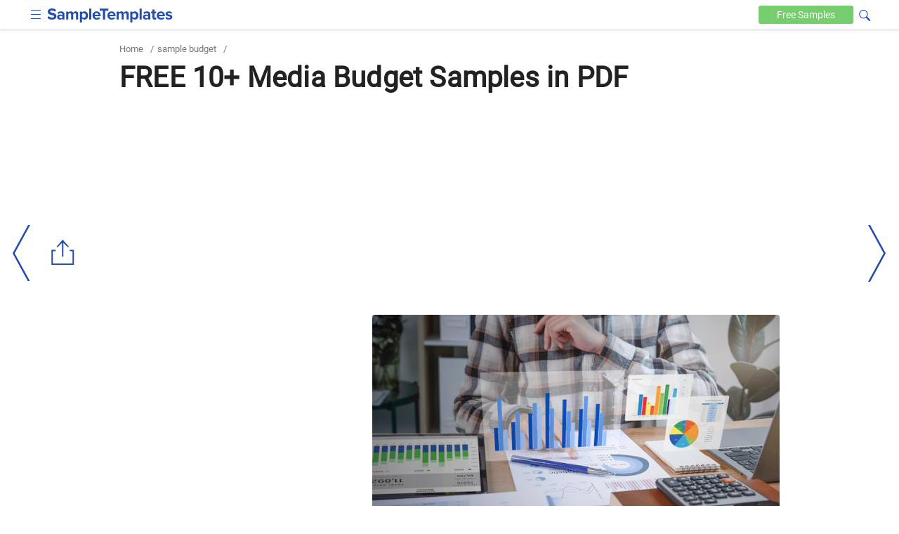

--- FILE ---
content_type: text/html
request_url: https://www.sampletemplates.com/sample-budget/media-budget.html
body_size: 10263
content:

<!DOCTYPE html>
<html lang="en-US">
	<head>
		<meta charset="UTF-8">
					<meta name='robots' content='index, follow, max-image-preview:large, max-snippet:-1, max-video-preview:-1' />
				<meta name="viewport" content="width=device-width,minimum-scale=1, initial-scale=1">
		<meta name="verification" content="b4daeb5e80d2cfdbe74af029c39ad035" />
		<meta name="google-site-verification" content="l6pL7dZBsTCIF73ntKYeoj2nl0ix5hFL_LLn32v0KeE" />
		<meta name="msvalidate.01" content="7C2AFA00B3CEE462B9C558E987590BCE" />
		<meta name="theme-color" content="#254eaa">
		<link rel="icon" href="https://images.sampletemplates.com/favicon.ico" />
		<link rel="shortcut" href="https://images.sampletemplates.com/sampleTemplate-icon.png" />
		<link rel="apple-touch-icon" href="https://images.sampletemplates.com/sampleTemplate-icon.png" />
		<link rel="manifest" href="https://www.sampletemplates.com/manifest.json">
		<link rel="dns-prefetch" href="https://www.google-analytics.com/">
		<link rel='dns-prefetch' href='//fonts.googleapis.com' />
		<link href='https://fonts.gstatic.com' crossorigin rel='preconnect' />
		<link rel="preload" href="https://images.sampletemplates.com/css/st-nonamp-custom-min1.css" as="style" 
    	onload="this.onload=null;this.rel='stylesheet'">
     	<link rel="stylesheet" href="https://images.sampletemplates.com/css/st-nonamp-custom-min1.css">
		
		<link rel="canonical" href="https://www.sampletemplates.com/sample-budget/media-budget.html" /><title>FREE 10+ Media Budget Samples in PDF</title><meta name="description" content="A media budget template helps in providing direction on the proper spending of advertising budget on the right product at the right time. A budget plan will determine whether an advertisement will run continuously during a campaign or for a certain period only." />
		<!-- Open Graph Tags-->
		<meta property="og:title" content="FREE 10+ Media Budget Samples in PDF">
		<meta property="og:image" content="https://images.sampletemplates.com/wp-content/uploads/2022/07/Media-Budget-iMAGE.jpg">
		<meta property="og:description" content="A media budget template helps in providing direction on the proper spending of advertising budget on the right product at the right time. A budget plan will determine whether an advertisement will run continuously during a campaign or for a certain period only.">
		<meta property="og:type" content="article">
		<meta property="og:site_name" content="sampletemplates.com">
		<meta property="og:url" content="https://www.sampletemplates.com/sample-budget/media-budget.html">
		<meta name="twitter:title" content="FREE 10+ Media Budget Samples in PDF">
		<meta name="twitter:description" content="A media budget template helps in providing direction on the proper spending of advertising budget on the right product at the right time. A budget plan will determine whether an advertisement will run continuously during a campaign or for a certain period only.">
		<meta name="twitter:image" content="https://images.sampletemplates.com/wp-content/uploads/2022/07/Media-Budget-iMAGE.jpg">

		<script type="application/ld+json">{
		      "@context": "https://schema.org",
		      "@type": "FAQPage",
		      "mainEntity": [{"@type": "Question","name": "How do I plan for my media advertisement?","acceptedAnswer": {"@type": "Answer","text":"When planning for your media advertisement, you’ll have to start by sending a Request for Proposal to media vendors, form KPIs for each placement, tie placements to your budget line so will not overspend, visualize flowcharts and allocation analysis, make and sending standardized insertion orders, generate ad tracking system, prepare to track sheets and keep track of Purchase Orders that comes with budgets and placements."}},{"@type": "Question","name": "What are the factors that can help you in determining your media budget?","acceptedAnswer": {"@type": "Answer","text":"The factors that can help you determine the size of your media budget are your brand profit situation, previous media ROI presented as a forecast, effectiveness of the current creative advertising tracking outcomes, future investment opportunities or threats, degree of competitive pressure, and comparative opportunity cost for investment."}},{"@type": "Question","name": "How can I verify a media budget?","acceptedAnswer": {"@type": "Answer","text":"Ad verification helps in verifying a media budget. It is a new technology in digital advertising that tracks metrics such as viewability, ad placement, fraudulent activities, site context, and geotargeting."}}]
		      }</script>		        
				<!-- Google Analytics code  -->
		<script async src="https://www.googletagmanager.com/gtag/js?id=G-804JRMJJ7Z"></script>
		<script>
			window.dataLayer = window.dataLayer || [];
			function gtag(){dataLayer.push(arguments);}
			gtag('js', new Date());
			gtag('config', 'G-804JRMJJ7Z');
		</script>

		<!-- media.net ad code -->
		<script type="text/javascript">
		    window.addEventListener('load', function() {
		      var script = document.createElement('script');
		      script.type = 'text/javascript';
		      script.async = true;
		      script.src = 'https://contextual.media.net/dmedianet.js?cid=8CUVWZRV0';
		      var node = document.getElementsByTagName('script')[0];
		      node.parentNode.insertBefore(script, node);
		    });
  		</script>
  		<script type="text/javascript">
    		window._mNHandle = window._mNHandle || {};
    		window._mNHandle.queue = window._mNHandle.queue || [];
    		medianet_versionId = "3121199"; 
    	</script>

  		<!-- Google ad code -->
    	<script async src="https://pagead2.googlesyndication.com/pagead/js/adsbygoogle.js"></script>
    		</head>
	<body class="post-template-default single single-post postid-747427 single-format-standard cat-230">
		
		<div id="top-page"></div>
			    <header>
	        <div class="container">
	            <div class="logo">
					<input aria-label="menuBtn" role="checkbox" tabindex="0" type="checkbox"  class="ampstart-btn caps m2 icons menu-btn" onclick="toggleHeaderNav()" >
	                <a href="https://www.sampletemplates.com"><img src="https://images.sampletemplates.com/images/logo.svg" width="179" height="20" alt="SampleTemplates logo"></a>
	            </div>

	            <div data-block="Text" class="header-nav"  id="header-nav">
	                <nav id="site-navigation" class="main-navigation" role="navigation"><div class="menu-header_new-container"><ul id="primary-menu" class="menu"><li id="menu-item-94631" class="menu-item menu-item-type-taxonomy menu-item-object-category menu-item-94631"><a href="https://www.sampletemplates.com/business-templates">Business</a></li>
<li id="menu-item-94635" class="menu-item menu-item-type-taxonomy menu-item-object-category menu-item-94635"><a href="https://www.sampletemplates.com/letter-templates">Letters</a></li>
<li id="menu-item-94636" class="menu-item menu-item-type-taxonomy menu-item-object-category menu-item-94636"><a href="https://www.sampletemplates.com/resume-templates">Resumes</a></li>
<li id="menu-item-94637" class="menu-item menu-item-type-taxonomy menu-item-object-category menu-item-94637"><a href="https://www.sampletemplates.com/calendar-templates">Calendars</a></li>
<li id="menu-item-94638" class="menu-item menu-item-type-taxonomy menu-item-object-category menu-item-94638"><a href="https://www.sampletemplates.com/sample-forms">Forms</a></li>
</ul></div></nav>	            </div>

	          	<div class="search-sec">
                <form method="GET" action="https://www.sampletemplates.com" target="_top">
                    <span onclick="toggleVisibility()" tabindex="0" class="icons search-iocn" aria-label="Search icon" role="button"></span>
                    <input type="text" tabindex="0" class="hide" id="srch" aria-label="Search" placeholder=" Search on sampletemplates" name="s" required autocomplete="off" role="textbox">
                    <span onclick="toggleVisibility()" tabindex="0" class="hide" id="clbtn"></span>
                </form>
            </div> 
	            <a href="https://www.sampletemplates.com/free" class="free-btn" aria-label="Free-samples">Free <span>Samples</span></a>
	        </div>
	    </header>
  <section class="main-body-sec">
                <div class="container">
               <ul class="breadcrumb"><li><a href="https://www.sampletemplates.com" title="Home">Home</a></li><li> / </li><li><a href="https://www.sampletemplates.com/sample-budget">sample budget</a></li><li> / </li></ul>               <h1>FREE 10+ Media Budget Samples in PDF</h1>                 
  <div class = "top-adsec">
              <div id="text-8" class="widget widget_text">			<div class="textwidget"><ins class="adsbygoogle" layout="responsive" style="display:inline-block;width:100%;height:100%" data-ad-client="ca-pub-1496455411104022" data-ad-format="auto" data-ad-slot="8746778931"></ins></div>
		</div>        
  </div>   
  <div class="innerpost-top-container">
              <div class="ad-section">
        <div id="text-3" class="widget widget_text">			<div class="textwidget"><ins class="adsbygoogle" layout="responsive" style="display:inline-block;width:336px;height:280px" data-ad-client="ca-pub-1496455411104022" data-ad-slot="2439074048"></ins></div>
		</div>        </div>
        
                  <figure>
                <img src="https://images.sampletemplates.com/wp-content/uploads/2022/07/Media-Budget-iMAGE.jpg" width="580" height="280" layout="responsive" alt="media-budget-image" title="Media Budget  ">
            </figure>
                  </div>
                      </div>
            <div class="post-content">
              <div class="container">
                <div class="innerpost-left-sec">
                  <p><span style="font-weight: 400;"><a href="https://www.sampletemplates.com/business-templates/plan-templates/media-strategy-plan.html"  rel="noopener" target="_blank">Media strategy</a> planning is a process to determine a <a href="https://www.sampletemplates.com/business-templates/plan-templates/brand-marketing-plan.html"  rel="noopener" target="_blank">brand marketing</a> or advertising strategy and how, when, and to what type of audience it will be delivered. With a planner template, media plans can analyze how messages are able to support an advertising strategy or marketing strategy and think of the techniques to spread that message in the appropriate places with the right audience. A <a href="https://www.sampletemplates.com/business-templates/media-plan-template.html"  rel="noopener" target="_blank">media plan</a> contains information about their audience, marketing budget or <a href="https://www.sampletemplates.com/sample-budget/advertising-budget.html"  rel="noopener" target="_blank">advertising budget</a>, conversion goals, the definition of success, message frequency, and message reach.</span></p>          <div class="related toc-sec">
             <!-- TOC Title Name -->
            <h2>Media Budget  </h2>
            <ul class="toc-list">
              <li><a href='#10_media_budget_samples'><h3>10+ Media Budget Samples</h3></a></li><li><a href='#1media_budget_planner'><h3>1. Media Budget Planner</h3></a></li><li><a href='#2media_advisory_budget'><h3>2. Media Advisory Budget</h3></a></li></ul><ul class='toc-list' id='more-toc-li' hidden><li><a href='#3maximising_media_budget'><h3>3. Maximising Media Budget</h3></a></li><li><a href='#4executive_media_budget'><h3>4. Executive Media Budget</h3></a></li><li><a href='#5social_media_budget'><h3>5. Social Media Budget</h3></a></li><li><a href='#6media_budget'><h3>6. Media Budget</h3></a></li><li><a href='#7media_release_budget'><h3>7. Media Release Budget</h3></a></li><li><a href='#8media_budget_process'><h3>8. Media Budget Process</h3></a></li><li><a href='#9media_operating_budget'><h3>9. Media Operating Budget</h3></a></li><li><a href='#10media_budget_note'><h3>10. Media Budget Note</h3></a></li><li><a href='#11media_federal_budget'><h3>11. Media Federal Budget</h3></a></li><li><a href='#what_is_a_media_budget_template'><h3>What is a Media Budget Template?</h3></a></li><li class='released-date'><a href='#how_to_create_a_media_budget'><h3>How to Create a Media Budget?</h3></a><i class="icon drop-icon"></i><ul class="drop" ><li><a href='#step_1_determine_your_goals'><h3>Step 1: Determine your Goals</h3></a><li><a href='#step_2_plan_the_allocation_of_your_budget'><h3>Step 2: Plan the Allocation of your Budget</h3></a><li><a href='#step_3_provide_a_timeline'><h3>Step 3: Provide a Timeline</h3></a><li><a href='#step_4_form_a_creative_team'><h3>Step 4: Form a Creative Team</h3></a></ul><li><a href='#faqs'><h3>FAQs</h3></a></li><li><a href='#how_do_i_plan_for_my_media_advertisement'><h3>How do I plan for my media advertisement?</h3></a></li><li><a href='#what_are_the_factors_that_can_help_you_in_determining_your_media_budget'><h3>What are the factors that can help you in determining your media budget?</h3></a></li><li><a href='#how_can_i_verify_a_media_budget'><h3>How can I verify a media budget?</h3></a></li>            </ul>
                         <button class="loadmore" id="toc-more-btn" onclick="morefunction()" role="button" tabindex="0">more</button>
                     </div>
               <div class="content_inner_ad ad-inner">
            <div id="text-5" class="widget widget_text">			<div class="textwidget"><div id="549692475">
     <script type="text/javascript">
       try {
            window._mNHandle.queue.push(function() {
                window._mNDetails = window._mNDetails || {};
                window._mNDetails.loadTag("549692475", "600x250", "549692475");
            });
        }
       catch (error) {}
     </script>
 </div></div>
		</div>        </div>
      
<p><span style="font-weight: 400;"></span></p>
<h2 id='10_media_budget_samples'>10+ Media Budget Samples</h2>
<h2 id='1media_budget_planner'>1. Media Budget Planner</h2>
<div class="row"><div class="col-sm-8 image-grid-two"><div class="hover-share"><img fetchpriority="high" decoding="async" src="https://images.sampletemplates.com/wp-content/uploads/2022/07/Media-Budget-Planner.jpg" alt="media budget planner" width="390" height="505" sizes="(max-width: 390px) 100vw, 390px" />
			<div class="share_pin_img">
			<amp-pinterest height="50" width="50"
			      data-do="buttonPin"
			      data-url="https://www.sampletemplates.com/sample-budget/media-budget.html"
			      data-media="https://images.sampletemplates.com/wp-content/uploads/2022/07/Media-Budget-Planner.jpg"
			      data-description="amp-pinterest in action">
			</amp-pinterest></div>
		   </div><p><b><a>qmls.com</a></b></div><div class="col-sm-4 button-grid-two">
<div class="detalis_cls">Details</div>
<div class="format_cls">File Format</div>
<ul>
<li>PDF</li>
</ul>
<p>Size: 56 KB</p>
<p><a class="btn btn-md btn-download" href="https://images.sampletemplates.com/wp-content/uploads/2022/07/Media-Budget-Planner.zip" rel="noopener" target="_blank">Download</a></p></div></div>
<h2 id='2media_advisory_budget'>2. Media Advisory Budget</h2>
<div class="row"><div class="col-sm-8 image-grid-two"><div class="hover-share"><img decoding="async" src="https://images.sampletemplates.com/wp-content/uploads/2022/07/Media-Advisory-Budget.jpg" alt="media advisory budget" width="390" height="505" sizes="(max-width: 390px) 100vw, 390px" />
			<div class="share_pin_img">
			<amp-pinterest height="50" width="50"
			      data-do="buttonPin"
			      data-url="https://www.sampletemplates.com/sample-budget/media-budget.html"
			      data-media="https://images.sampletemplates.com/wp-content/uploads/2022/07/Media-Advisory-Budget.jpg"
			      data-description="amp-pinterest in action">
			</amp-pinterest></div>
		   </div><p><b><a>treasury.gov.za</a></b></div><div class="col-sm-4 button-grid-two">
<div class="detalis_cls">Details</div>
<div class="format_cls">File Format</div>
<ul>
<li>PDF</li>
</ul>
<p>Size: 275 KB</p>
<p><a class="btn btn-md btn-download" href="https://images.sampletemplates.com/wp-content/uploads/2022/07/Media-Advisory-Budget.zip" rel="noopener" target="_blank">Download</a></p></div></div>
<h2 id='3maximising_media_budget'>3. Maximising Media Budget</h2>
<div class="row"><div class="col-sm-8 image-grid-two"><div class="hover-share"><img decoding="async" src="https://images.sampletemplates.com/wp-content/uploads/2022/07/Maximising-Media-Budget.jpg" alt="maximising media budget" width="390" height="505" sizes="(max-width: 390px) 100vw, 390px" />
			<div class="share_pin_img">
			<amp-pinterest height="50" width="50"
			      data-do="buttonPin"
			      data-url="https://www.sampletemplates.com/sample-budget/media-budget.html"
			      data-media="https://images.sampletemplates.com/wp-content/uploads/2022/07/Maximising-Media-Budget.jpg"
			      data-description="amp-pinterest in action">
			</amp-pinterest></div>
		   </div><p><b><a>mediacomstaging.blob.core.windows.net</a></b></div><div class="col-sm-4 button-grid-two">
<div class="detalis_cls">Details</div>
<div class="format_cls">File Format</div>
<ul>
<li>PDF</li>
</ul>
<p>Size: 194 KB</p>
<p><a class="btn btn-md btn-download" href="https://images.sampletemplates.com/wp-content/uploads/2022/07/Maximising-Media-Budget.zip" rel="noopener" target="_blank">Download</a></p></div></div>
<h2 id='4executive_media_budget'>4. Executive Media Budget</h2>
<div class="row"><div class="col-sm-8 image-grid-two"><div class="hover-share"><img loading="lazy" decoding="async" src="https://images.sampletemplates.com/wp-content/uploads/2022/07/Executive-Media-Budget.jpg" alt="executive media budget" width="390" height="505" sizes="(max-width: 390px) 100vw, 390px" />
			<div class="share_pin_img">
			<amp-pinterest height="50" width="50"
			      data-do="buttonPin"
			      data-url="https://www.sampletemplates.com/sample-budget/media-budget.html"
			      data-media="https://images.sampletemplates.com/wp-content/uploads/2022/07/Executive-Media-Budget.jpg"
			      data-description="amp-pinterest in action">
			</amp-pinterest></div>
		   </div><p><b><a>frederickcountymd.gov</a></b></div><div class="col-sm-4 button-grid-two">
<div class="detalis_cls">Details</div>
<div class="format_cls">File Format</div>
<ul>
<li>PDF</li>
</ul>
<p>Size: 123 KB</p>
<p><a class="btn btn-md btn-download" href="https://images.sampletemplates.com/wp-content/uploads/2022/07/Executive-Media-Budget.zip" rel="noopener" target="_blank">Download</a></p></div></div>
<h2 id='5social_media_budget'>5. Social Media Budget</h2>
<div class="row"><div class="col-sm-8 image-grid-two"><div class="hover-share"><img loading="lazy" decoding="async" src="https://images.sampletemplates.com/wp-content/uploads/2022/07/Social-Media-Budget.jpg" alt="social media budget" width="390" height="505" sizes="(max-width: 390px) 100vw, 390px" />
			<div class="share_pin_img">
			<amp-pinterest height="50" width="50"
			      data-do="buttonPin"
			      data-url="https://www.sampletemplates.com/sample-budget/media-budget.html"
			      data-media="https://images.sampletemplates.com/wp-content/uploads/2022/07/Social-Media-Budget.jpg"
			      data-description="amp-pinterest in action">
			</amp-pinterest></div>
		   </div><p><b><a>sierrausd.org</a></b></div><div class="col-sm-4 button-grid-two">
<div class="detalis_cls">Details</div>
<div class="format_cls">File Format</div>
<ul>
<li>PDF</li>
</ul>
<p>Size: 380 KB</p>
<p><a class="btn btn-md btn-download" href="https://images.sampletemplates.com/wp-content/uploads/2022/07/Social-Media-Budget.zip" rel="noopener" target="_blank">Download</a></p></div></div>
<h2 id='6media_budget'>6. Media Budget</h2>
<div class="row"><div class="col-sm-8 image-grid-two"><div class="hover-share"><img loading="lazy" decoding="async" src="https://images.sampletemplates.com/wp-content/uploads/2022/07/Media-Budget.jpg" alt="media budget" width="390" height="505" sizes="(max-width: 390px) 100vw, 390px" />
			<div class="share_pin_img">
			<amp-pinterest height="50" width="50"
			      data-do="buttonPin"
			      data-url="https://www.sampletemplates.com/sample-budget/media-budget.html"
			      data-media="https://images.sampletemplates.com/wp-content/uploads/2022/07/Media-Budget.jpg"
			      data-description="amp-pinterest in action">
			</amp-pinterest></div>
		   </div><p><b><a>ocens.com</a></b></div><div class="col-sm-4 button-grid-two">
<div class="detalis_cls">Details</div>
<div class="format_cls">File Format</div>
<ul>
<li>PDF</li>
</ul>
<p>Size: 201 KB</p>
<p><a class="btn btn-md btn-download" href="https://images.sampletemplates.com/wp-content/uploads/2022/07/Media-Budget.zip" rel="noopener" target="_blank">Download</a></p></div></div>
<h2 id='7media_release_budget'>7. Media Release Budget</h2>
<div class="row"><div class="col-sm-8 image-grid-two"><div class="hover-share"><img loading="lazy" decoding="async" src="https://images.sampletemplates.com/wp-content/uploads/2022/07/Media-Release-Budget.jpg" alt="media release budget" width="390" height="505" sizes="(max-width: 390px) 100vw, 390px" />
			<div class="share_pin_img">
			<amp-pinterest height="50" width="50"
			      data-do="buttonPin"
			      data-url="https://www.sampletemplates.com/sample-budget/media-budget.html"
			      data-media="https://images.sampletemplates.com/wp-content/uploads/2022/07/Media-Release-Budget.jpg"
			      data-description="amp-pinterest in action">
			</amp-pinterest></div>
		   </div><p><b><a>ceo.lacounty.gov</a></b></div><div class="col-sm-4 button-grid-two">
<div class="detalis_cls">Details</div>
<div class="format_cls">File Format</div>
<ul>
<li>PDF</li>
</ul>
<p>Size: 151 KB</p>
<p><a class="btn btn-md btn-download" href="https://images.sampletemplates.com/wp-content/uploads/2022/07/Media-Release-Budget.zip" rel="noopener" target="_blank">Download</a></p></div></div>
<h2 id='8media_budget_process'>8. Media Budget Process</h2>
<div class="row"><div class="col-sm-8 image-grid-two"><div class="hover-share"><img loading="lazy" decoding="async" src="https://images.sampletemplates.com/wp-content/uploads/2022/07/Media-Budget-Process.jpg" alt="media budget process" width="390" height="505" sizes="(max-width: 390px) 100vw, 390px" />
			<div class="share_pin_img">
			<amp-pinterest height="50" width="50"
			      data-do="buttonPin"
			      data-url="https://www.sampletemplates.com/sample-budget/media-budget.html"
			      data-media="https://images.sampletemplates.com/wp-content/uploads/2022/07/Media-Budget-Process.jpg"
			      data-description="amp-pinterest in action">
			</amp-pinterest></div>
		   </div><p><b><a>uhc2030.org</a></b></div><div class="col-sm-4 button-grid-two">
<div class="detalis_cls">Details</div>
<div class="format_cls">File Format</div>
<ul>
<li>PDF</li>
</ul>
<p>Size: 60 KB</p>
<p><a class="btn btn-md btn-download" href="https://images.sampletemplates.com/wp-content/uploads/2022/07/Media-Budget-Process.zip" rel="noopener" target="_blank">Download</a></p></div></div>
<h2 id='9media_operating_budget'>9. Media Operating Budget</h2>
<div class="row"><div class="col-sm-8 image-grid-two"><div class="hover-share"><img loading="lazy" decoding="async" src="https://images.sampletemplates.com/wp-content/uploads/2022/07/Media-Operating-Budget.jpg" alt="media operating budget" width="390" height="505" sizes="(max-width: 390px) 100vw, 390px" />
			<div class="share_pin_img">
			<amp-pinterest height="50" width="50"
			      data-do="buttonPin"
			      data-url="https://www.sampletemplates.com/sample-budget/media-budget.html"
			      data-media="https://images.sampletemplates.com/wp-content/uploads/2022/07/Media-Operating-Budget.jpg"
			      data-description="amp-pinterest in action">
			</amp-pinterest></div>
		   </div><p><b><a>walpolemedia.tv</a></b></div><div class="col-sm-4 button-grid-two">
<div class="detalis_cls">Details</div>
<div class="format_cls">File Format</div>
<ul>
<li>PDF</li>
</ul>
<p>Size: 48 KB</p>
<p><a class="btn btn-md btn-download" href="https://images.sampletemplates.com/wp-content/uploads/2022/07/Media-Operating-Budget.zip" rel="noopener" target="_blank">Download</a></p></div></div>
<h2 id='10media_budget_note'>10. Media Budget Note</h2>
<div class="row"><div class="col-sm-8 image-grid-two"><div class="hover-share"><img loading="lazy" decoding="async" src="https://images.sampletemplates.com/wp-content/uploads/2022/07/Media-Budget-Note.jpg" alt="media budget note" width="390" height="505" sizes="(max-width: 390px) 100vw, 390px" />
			<div class="share_pin_img">
			<amp-pinterest height="50" width="50"
			      data-do="buttonPin"
			      data-url="https://www.sampletemplates.com/sample-budget/media-budget.html"
			      data-media="https://images.sampletemplates.com/wp-content/uploads/2022/07/Media-Budget-Note.jpg"
			      data-description="amp-pinterest in action">
			</amp-pinterest></div>
		   </div><p><b><a>oregon.gov</a></b></div><div class="col-sm-4 button-grid-two">
<div class="detalis_cls">Details</div>
<div class="format_cls">File Format</div>
<ul>
<li>PDF</li>
</ul>
<p>Size: 597 KB</p>
<p><a class="btn btn-md btn-download" href="https://images.sampletemplates.com/wp-content/uploads/2022/07/Media-Budget-Note.zip" rel="noopener" target="_blank">Download</a></p></div></div>
<h2 id='11media_federal_budget'>11. Media Federal Budget</h2>
<div class="row"><div class="col-sm-8 image-grid-two"><div class="hover-share"><img loading="lazy" decoding="async" src="https://images.sampletemplates.com/wp-content/uploads/2022/07/Media-Federal-Budget.jpg" alt="media federal budget" width="390" height="505" sizes="(max-width: 390px) 100vw, 390px" />
			<div class="share_pin_img">
			<amp-pinterest height="50" width="50"
			      data-do="buttonPin"
			      data-url="https://www.sampletemplates.com/sample-budget/media-budget.html"
			      data-media="https://images.sampletemplates.com/wp-content/uploads/2022/07/Media-Federal-Budget.jpg"
			      data-description="amp-pinterest in action">
			</amp-pinterest></div>
		   </div><p><b><a>dshah.journalism.wisc.edu</a></b></div><div class="col-sm-4 button-grid-two">
<div class="detalis_cls">Details</div>
<div class="format_cls">File Format</div>
<ul>
<li>PDF</li>
</ul>
<p>Size: 51 KB</p>
<p><a class="btn btn-md btn-download" href="https://images.sampletemplates.com/wp-content/uploads/2022/07/Media-Federal-Budget.zip" rel="noopener" target="_blank">Download</a></p></div></div>
<h2 id='what_is_a_media_budget_template'><span style="font-weight: 400;">What is a Media Budget Template?</span></h2>
<p><span style="font-weight: 400;">A media budget template is a document that helps in outlining all the budget that a business aims to spend on projects related to marketing over a period of time. A well-planned, researched, and thought media budget can help in facilitating the execution of a company’s media plan. Researching what type or form of media platform can help in the more effective performance of business efforts. To create a media budget plan, you first need to have a good understanding of the <a href="https://www.sampletemplates.com/business-templates/proposal/marketing-campaign-proposal-template-pdf.html"  rel="noopener" target="_blank">marketing campaigns</a> and strategies at the moment. Marketing campaigns are determined by budget and you’ll need to know which of them are running and which will come up next to track your spending.</span></p>
<h2 id='how_to_create_a_media_budget'><span style="font-weight: 400;">How to Create a Media Budget?</span></h2>
<p><span style="font-weight: 400;">Media plans can not be executed without a media budget. You can start by looking at the core strengths of your company and how well they are connected with your customers. You can then determine which part of the <a href="https://www.sampletemplates.com/sample-mind-map/customer-journey-map.html"  rel="noopener" target="_blank">customer journey</a> you want to focus on and give an impact as well as where your customer is willing to engage. Make sure to balance your media choices based on media efficiency, impact, quality, and fit with your business.</span></p>
<h3><span style="font-weight: 400;">Step 1: Determine your Goals</span></h3>
<p><span style="font-weight: 400;">Determining the goals of your media advertisement is the first step in making an effective marketing plan. You can break down your budget into three parts which start with building your brand awareness, educating your audience or customers about the difference between your product from competitors, and driving traffic to your eCommerce website.</span></p>
<h3><span style="font-weight: 400;">Step 2: Plan the Allocation of your Budget</span></h3>
<p><span style="font-weight: 400;">After determining your media objectives, you can now plan the allocation of your budget based on the parts mentioned above. Advertising considerations that you may think about include your marketing objectives, segmentation and targeting of your audience, targeting the audience’s habits, seasonality, go-to-market consideration, public relations, and events or shows.</span></p>
<h3><span style="font-weight: 400;">Step 3: Provide a Timeline</span></h3>
<p><span style="font-weight: 400;">When planning for your <a href="https://www.sampletemplates.com/business-templates/budget-timeline-template.html"  rel="noopener" target="_blank">budget timeline</a>, make sure that it matches your objectives and other considerations. You must also inform your financial management and accounting management department about what bills will be coming to their office.</span></p>
<h3><span style="font-weight: 400;">Step 4: Form a Creative Team</span></h3>
<p><span style="font-weight: 400;">Create a team who will be able to establish creative assets that match your media plan. They can be in charge of creating engaging omnichannel materials that will help in achieving your media objectives. But before spending money on your media plans, it is important to make sure that your received approval for your media budget.</span></p>
<h2 id='faqs'>FAQs</h2>
<div class="faq-sec">
<h2 id='how_do_i_plan_for_my_media_advertisement'>How do I plan for my media advertisement?</h2>
<p>When planning for your media advertisement, you’ll have to start by sending a Request for Proposal to media vendors, form KPIs for each placement, tie placements to your budget line so will not overspend, visualize flowcharts and allocation analysis, make and sending standardized insertion orders, generate ad tracking system, prepare to track sheets and keep track of Purchase Orders that comes with budgets and placements.</p>
<p></p></div>
<div class="faq-sec">
<h2 id='what_are_the_factors_that_can_help_you_in_determining_your_media_budget'>What are the factors that can help you in determining your media budget?</h2>
<p>The factors that can help you determine the size of your media budget are your brand profit situation, previous media ROI presented as a forecast, effectiveness of the current creative advertising tracking outcomes, future investment opportunities or threats, degree of competitive pressure, and comparative opportunity cost for investment.</p>
<p></p></div>
<div class="faq-sec">
<h2 id='how_can_i_verify_a_media_budget'>How can I verify a media budget?</h2>
<p>Ad verification helps in verifying a media budget. It is a new technology in digital advertising that tracks metrics such as viewability, ad placement, fraudulent activities, site context, and geotargeting.</p>
<p></p></div>
<p><span style="font-weight: 400;">A media budget template enables a business to make sure that their media placements match their business goals as well as ensures that marketing investments are planned based on their ability to generate more value for the company. Managing a media budget requires knowledge of budgeting itself and a media budget template will help you stay organized while tracking the money you are spending and anticipating the upcoming bills.</span></p>
</p>                  
                </div>
                <aside class="aside" id="sidebar-out">
  <div id="sidebar">
    <div class="sidebar-related">
      <ul>
                        <li><a href="https://www.sampletemplates.com/sample-budget/residential-construction-budget.html"><h4>FREE 8+ Residential Construction Budget Samples in MS Word | Google Docs | PDF</h4></a></li>
                                <li><a href="https://www.sampletemplates.com/sample-budget/budget-spreadsheet.html"><h4>FREE 19+ Budget Spreadsheet Samples in Google Docs | Google Sheets | MS Word | MS Excel | Apple Numbers | Apple Pages | PDF</h4></a></li>
                                <li><a href="https://www.sampletemplates.com/sample-budget/budget-reconciliation.html"><h4>FREE 11+ Budget Reconciliation Templates in PDF | MS Word</h4></a></li>
                                <li><a href="https://www.sampletemplates.com/sample-budget/home-budget-project.html"><h4>FREE 6+ Home Budget Project Samples in PDF</h4></a></li>
                                <li><a href="https://www.sampletemplates.com/sample-budget/promotional-budget.html"><h4>FREE 3+ Promotional Budget Samples in PDF</h4></a></li>
                                <li><a href="https://www.sampletemplates.com/sample-budget/material-budget.html"><h4>FREE 3+ Material Budget Samples in PDF</h4></a></li>
                                <li><a href="https://www.sampletemplates.com/sample-budget/zero-budget.html"><h4>FREE 10+ Zero Budget Samples in PDF</h4></a></li>
                                <li><a href="https://www.sampletemplates.com/sample-budget/media-budget.html"><h4>FREE 10+ Media Budget Samples in PDF</h4></a></li>
                                <li><a href="https://www.sampletemplates.com/sample-budget/departmental-budget.html"><h4>FREE 10+ Departmental Budget Samples in PDF</h4></a></li>
                                <li><a href="https://www.sampletemplates.com/sample-budget/purchase-budget.html"><h4>FREE 10+ Purchase Budget Samples in PDF</h4></a></li>
                                <li><a href="https://www.sampletemplates.com/sample-budget/advertising-budget.html"><h4>FREE 10+ Advertising Budget Samples in PDF</h4></a></li>
                                <li><a href="https://www.sampletemplates.com/sample-budget/secondary-school-budget.html"><h4>FREE 10+ Secondary School Budget Samples in PDF | MS Word | Google Sheets | Excel</h4></a></li>
                    </ul>
    </div>

            <div class="ads-section" style="height:600px;width:300px">
          <div id="text-4" class="widget widget_text">			<div class="textwidget"><div id="257376642">
     <script type="text/javascript">
       try {
            window._mNHandle.queue.push(function() {
                window._mNDetails = window._mNDetails || {};
                window._mNDetails.loadTag("257376642", "300x600", "257376642");
            });
        }
       catch (error) {}
     </script>
 </div></div>
		</div>        </div>
          
    <div class="sidebar-category">
      <ul>
        <li><a href="https://www.sampletemplates.com/business-templates"><h4>Business Templates</h4></a></li><li><a href="https://www.sampletemplates.com/free"><h4>Free Samples</h4></a></li><li><a href="https://www.sampletemplates.com/legal"><h4>Legal</h4></a></li><li><a href="https://www.sampletemplates.com/legal-notice"><h4>Legal Notice</h4></a></li><li><a href="https://www.sampletemplates.com/planner"><h4>Planner</h4></a></li><li><a href="https://www.sampletemplates.com/sample"><h4>Sample</h4></a></li><li><a href="https://www.sampletemplates.com/accounting"><h4>Sample Accounting</h4></a></li><li><a href="https://www.sampletemplates.com/sample-bill"><h4>sample bill</h4></a></li><li><a href="https://www.sampletemplates.com/sample-book"><h4>Sample Book</h4></a></li><li><a href="https://www.sampletemplates.com/sample-bookkeeping"><h4>Sample Bookkeeping</h4></a></li><li><a href="https://www.sampletemplates.com/brochure-templates"><h4>Sample Brochures</h4></a></li><li><a href="https://www.sampletemplates.com/sample-budget"><h4>sample budget</h4></a></li><li><a href="https://www.sampletemplates.com/calendar-templates"><h4>Sample Calendars</h4></a></li><li><a href="https://www.sampletemplates.com/card-templates"><h4>Sample Cards</h4></a></li><li><a href="https://www.sampletemplates.com/certificate-templates"><h4>Sample Certificates</h4></a></li><li><a href="https://www.sampletemplates.com/charity"><h4>Sample Charity</h4></a></li><li><a href="https://www.sampletemplates.com/sample-construction"><h4>Sample Construction</h4></a></li><li><a href="https://www.sampletemplates.com/sample-consultant"><h4>Sample Consultant</h4></a></li><li><a href="https://www.sampletemplates.com/contract-templates"><h4>Sample Contracts</h4></a></li><li><a href="https://www.sampletemplates.com/sample-flowchart"><h4>sample flowchart</h4></a></li><li><a href="https://www.sampletemplates.com/flyer-templates"><h4>Sample Flyers</h4></a></li><li><a href="https://www.sampletemplates.com/sample-forms"><h4>Sample Forms</h4></a></li><li><a href="https://www.sampletemplates.com/sample-health"><h4>Sample Health</h4></a></li><li><a href="https://www.sampletemplates.com/invitation-templates"><h4>Sample Invitations</h4></a></li><li><a href="https://www.sampletemplates.com/invoice-templates"><h4>Sample Invoices</h4></a></li><li><a href="https://www.sampletemplates.com/sample-itinerary"><h4>Sample Itinerary</h4></a></li><li><a href="https://www.sampletemplates.com/sample-journalism"><h4>Sample Journalism</h4></a></li><li><a href="https://www.sampletemplates.com/label-templates"><h4>Sample Labels</h4></a></li><li><a href="https://www.sampletemplates.com/sample-ledger"><h4>sample ledger</h4></a></li><li><a href="https://www.sampletemplates.com/letterhead-templates"><h4>Sample Letterheads</h4></a></li><li><a href="https://www.sampletemplates.com/letter-templates"><h4>Sample Letters</h4></a></li><li><a href="https://www.sampletemplates.com/sample-log"><h4>Sample Log</h4></a></li><li><a href="https://www.sampletemplates.com/sample-management"><h4>Sample Management</h4></a></li><li><a href="https://www.sampletemplates.com/marketing-templates"><h4>Sample Marketing</h4></a></li><li><a href="https://www.sampletemplates.com/sample-medical-forms"><h4>Sample Medical Forms</h4></a></li><li><a href="https://www.sampletemplates.com/sample-meeting"><h4>Sample Meeting</h4></a></li><li><a href="https://www.sampletemplates.com/sample-meeting-minutes"><h4>Sample Meeting Minutes</h4></a></li><li><a href="https://www.sampletemplates.com/menu-templates"><h4>Sample Menus</h4></a></li><li><a href="https://www.sampletemplates.com/sample-mind-map"><h4>Sample Mind Map</h4></a></li><li><a href="https://www.sampletemplates.com/newsletter-templates"><h4>Sample Newsletters</h4></a></li><li><a href="https://www.sampletemplates.com/sample-payroll"><h4>sample payroll</h4></a></li><li><a href="https://www.sampletemplates.com/sample-policy"><h4>sample policy</h4></a></li><li><a href="https://www.sampletemplates.com/powerpoint-templates"><h4>Sample Powerpoint</h4></a></li><li><a href="https://www.sampletemplates.com/sample-profile"><h4>Sample Profile</h4></a></li><li><a href="https://www.sampletemplates.com/programs-templates"><h4>Sample Programs</h4></a></li><li><a href="https://www.sampletemplates.com/sample-project"><h4>Sample Project</h4></a></li><li><a href="https://www.sampletemplates.com/sample-questionnaire"><h4>Sample Questionnaire</h4></a></li><li><a href="https://www.sampletemplates.com/sample-real-estate"><h4>Sample Real Estate</h4></a></li><li><a href="https://www.sampletemplates.com/receipt-templates"><h4>Sample Receipts</h4></a></li><li><a href="https://www.sampletemplates.com/research"><h4>Sample Research</h4></a></li><li><a href="https://www.sampletemplates.com/resume-templates"><h4>Sample Resumes</h4></a></li><li><a href="https://www.sampletemplates.com/sample-retail"><h4>Sample Retail</h4></a></li><li><a href="https://www.sampletemplates.com/sample-roadmap"><h4>sample roadmap</h4></a></li><li><a href="https://www.sampletemplates.com/sample-tracker"><h4>sample tracker</h4></a></li><li><a href="https://www.sampletemplates.com/sample-travel"><h4>Sample Travel</h4></a></li><li><a href="https://www.sampletemplates.com/sample-workflow"><h4>Sample Workflow</h4></a></li><li><a href="https://www.sampletemplates.com/sample-worksheet"><h4>sample worksheet</h4></a></li><li><a href="https://www.sampletemplates.com/sample-request"><h4>Sample-Request</h4></a></li><li><a href="https://www.sampletemplates.com/stationery-templates"><h4>Stationery Templates</h4></a></li>      </ul>
    </div>
  </div>
</aside>
                <div class="relative-post-sec">
<h3>Related Posts</h3>
<ul>
    <li class="col-xs-12 col-sm-6 col-md-6"><a href="https://www.sampletemplates.com/sample-budget/personal-budget-planner.html"><h4>FREE 10+ Personal Budget Planner Samples in MS Word | MS Excel | Google Docs | Google Sheets | Apple Numbers | Apple Pages | PDF</h4></a></li>
      <li class="col-xs-12 col-sm-6 col-md-6"><a href="https://www.sampletemplates.com/sample-budget/yearly-budget-planner.html"><h4>FREE 5+ Yearly Budget Planner Samples in PDF | XLS</h4></a></li>
      <li class="col-xs-12 col-sm-6 col-md-6"><a href="https://www.sampletemplates.com/sample-budget/expense-budget.html"><h4>FREE 10+ Expense Budget Samples in MS Word | Google Docs | Google Sheets | MS Excel | PDF</h4></a></li>
      <li class="col-xs-12 col-sm-6 col-md-6"><a href="https://www.sampletemplates.com/sample-budget/vacation-budget-planner.html"><h4>FREE 4+ Vacation Budget Planner Samples in PDF</h4></a></li>
      <li class="col-xs-12 col-sm-6 col-md-6"><a href="https://www.sampletemplates.com/sample-budget/budget-outline.html"><h4>FREE 10+ Budget Outline Samples in PDF | MS Word</h4></a></li>
      <li class="col-xs-12 col-sm-6 col-md-6"><a href="https://www.sampletemplates.com/sample-budget/conference-budget.html"><h4>FREE 10+ Conference Budget Samples in MS Word | MS Excel | Google Docs | Google Sheets | Apple Pages | PDF</h4></a></li>
      <li class="col-xs-12 col-sm-6 col-md-6"><a href="https://www.sampletemplates.com/sample-budget/monthly-budget-worksheet.html"><h4>FREE 10+ Monthly Budget Worksheet Samples in PDF | MS Word | Google Docs | Google Sheets | Excel</h4></a></li>
      <li class="col-xs-12 col-sm-6 col-md-6"><a href="https://www.sampletemplates.com/sample-budget/monthly-project-budget.html"><h4>FREE 10+ Monthly Project Budget Samples in MS Word | MS Excel | Google Docs | Google Sheets | PDF</h4></a></li>
      <li class="col-xs-12 col-sm-6 col-md-6"><a href="https://www.sampletemplates.com/sample-budget/corporate-budget.html"><h4>FREE 10+ Corporate Budget Samples in MS Word | MS Excel | Google Docs | Google Sheets | PDF</h4></a></li>
      <li class="col-xs-12 col-sm-6 col-md-6"><a href="https://www.sampletemplates.com/sample-budget/primary-school-budget.html"><h4>FREE 9+ Primary School Budget Samples in MS Word | Google Docs | Google Sheets | MS Excel | PDF</h4></a></li>
      <li class="col-xs-12 col-sm-6 col-md-6"><a href="https://www.sampletemplates.com/sample-budget/operational-budget.html"><h4>FREE 10+ Operational Budget Samples in PDF | DOC</h4></a></li>
      <li class="col-xs-12 col-sm-6 col-md-6"><a href="https://www.sampletemplates.com/sample-budget/budget-layout.html"><h4>FREE 5+ Budget Layout Samples in PDF</h4></a></li>
      <li class="col-xs-12 col-sm-6 col-md-6"><a href="https://www.sampletemplates.com/sample-budget/paycheck-budget.html"><h4>FREE 6+ Paycheck Budget Samples in PDF | MS Word</h4></a></li>
      <li class="col-xs-12 col-sm-6 col-md-6"><a href="https://www.sampletemplates.com/sample-budget/architecture-budget.html"><h4>FREE 10+ Architecture Budget Samples in PDF</h4></a></li>
      <li class="col-xs-12 col-sm-6 col-md-6"><a href="https://www.sampletemplates.com/sample-budget/capital-budget.html"><h4>FREE 10+ Capital Budget Samples in PDF | MS Word | Google Docs | Google Sheets | Excel | Apple Numbers | Apple Pages</h4></a></li>
  </ul>
</div>
              </div>
            </div>
      </section>
  <div class="stick-section">
        <div class="container">
            <ul>
            <li><a href='https://www.sampletemplates.com/marketing-templates/social-media-strategy.html' class='post_clicks' id='5622363'  ><h4>FREE 5+ Social Media Strategy Samples & Templates in MS Word ...</h4></a></li><li><a href='https://www.sampletemplates.com/business-templates/report/social-media-report.html' class='post_clicks' id='5622364'  ><h4>FREE 10+ Social Media Report Samples in PDF  MS Word | Google ...</h4></a></li><li><a href='https://www.sampletemplates.com/marketing-templates/seo-marketing-strategy.html' class='post_clicks' id='5622365'  ><h4>FREE 6+ SEO Marketing Strategy Samples [ Content, Digital ...</h4></a></li><li><a href='https://www.sampletemplates.com/business-templates/marketing-campaign.html' class='post_clicks' id='5622366'  ><h4>FREE 8+ Sample Marketing Campaigns in PDF</h4></a></li>            </ul>
        </div>
    </div>  <div class="left-dir">
  <a href="https://www.sampletemplates.com/sample-budget/departmental-budget.html" class="link-arrow-left" aria-label="left-arow"></a>
  </div><!--left-arow-->

    <div class="right-dir">
  <a href="https://www.sampletemplates.com/sample-budget/zero-budget.html" class="link-arrow-right" aria-label="right-dir"></a>
  </div>
        <div class="empty-div"></div>
  <div class="social-share" id="social-sharre">
  <button class="share-btn" aria-label="Share button"></button>
  <ul>
    <li>
      <a href="https://www.pinterest.com/pin/create/button/?url=https%3A%2F%2Fwww.sampletemplates.com%2Fsample-budget%2Fmedia-budget.html&media=https://images.sampletemplates.com/wp-content/uploads/2022/07/Media-Budget-iMAGE.jpg&description=FREE+10%2B+Media+Budget+Samples+in+PDF" aria-label="pinterest" target="_blank"><div class="pinterest"></div></a>
    </li>
    <li>
      <a href="https://www.facebook.com/sharer/sharer.php?u=https://www.sampletemplates.com/sample-budget/media-budget.html&app_id=2144275342308053" target="_blank" aria-label="facebook"><div class="facebook"></div></a>
    </li>
    <li>
      <a href="https://twitter.com/intent/tweet?url=https%3A%2F%2Fwww.sampletemplates.com%2Fsample-budget%2Fmedia-budget.html&text=FREE+10%2B+Media+Budget+Samples+in+PDF"  aria-label="twitter" target="_blank"><div class="twit"></div></a>
    </li>
    <li>
      <a href="https://www.linkedin.com/shareArticle?url=https%3A%2F%2Fwww.sampletemplates.com%2Fsample-budget%2Fmedia-budget.html&title=FREE+10%2B+Media+Budget+Samples+in+PDF" target="_blank" aria-label="linkedin"><div class="linkedin"></div></a>
    </li>
    <li>
      <a href="https://mail.google.com/mail/?view=cm&fs=1&tf=1&su=FREE%2010%2B%20Media%20Budget%20Samples%20in%20PDF&body=FREE%2010%2B%20Media%20Budget%20Samples%20in%20PDF https://www.sampletemplates.com/sample-budget/media-budget.html" target="_blank" aria-label="email"><div class="email"></div></a>
    </li>
  </ul>
</div>   <div class="mobile-share-sec">
        <ul>
                      <li><span></span><a href="https://www.sampletemplates.com/sample-budget/departmental-budget.html">PREV</a></li>
                        <li class="mobile-share-btn" role="" tabindex=""  onclick="togglleVisibility()" id="mobile-share"><i class="share-img">SHARE</i></li>
                        <li><a href="https://www.sampletemplates.com/sample-budget/zero-budget.html">NEXT</a><span class="share"></span></li>
                    </ul>
    </div>
    <button id="scrollToTopButton" onclick="scrollToTop()" class="scrollToTop" aria-label="move-to-top" style="background: url(https://images.sampletemplates.com/images/img/icons.svg) -51px -23px no-repeat #ccc;" ></button>
    <footer>
    <div class="container">
        <ul>
            <li><a href="https://www.sampletemplates.com/contact">Contact Us</a></li>
            <li><a href="https://www.sampletemplates.com/about-us">About Us</a></li>
        </ul>
        <div class="copy-rights">
            <h5 class="copy-rights">2024 Copyright © <a href="https://www.sampletemplates.com/" > Sample Templates</a></h5>
        </div>
    </div>
    
</footer>
    <script type='text/javascript' src='https://images.sampletemplates.com/js/st-custom-min.js' defer onload=''></script>
  </body>
</html>    <script type="text/javascript">
    window.onload = function() {
      loadAdSense();
    };

    function loadAdSense() {
      (adsbygoogle = window.adsbygoogle || []).push({});
      (adsbygoogle = window.adsbygoogle || []).push({});
    }
  </script>
  <!-- created on 2024-11-08 14:31:53 -->

--- FILE ---
content_type: text/html; charset=utf-8
request_url: https://www.google.com/recaptcha/api2/aframe
body_size: 265
content:
<!DOCTYPE HTML><html><head><meta http-equiv="content-type" content="text/html; charset=UTF-8"></head><body><script nonce="cMOcuyyvpBS0_mqtvqJ3Yw">/** Anti-fraud and anti-abuse applications only. See google.com/recaptcha */ try{var clients={'sodar':'https://pagead2.googlesyndication.com/pagead/sodar?'};window.addEventListener("message",function(a){try{if(a.source===window.parent){var b=JSON.parse(a.data);var c=clients[b['id']];if(c){var d=document.createElement('img');d.src=c+b['params']+'&rc='+(localStorage.getItem("rc::a")?sessionStorage.getItem("rc::b"):"");window.document.body.appendChild(d);sessionStorage.setItem("rc::e",parseInt(sessionStorage.getItem("rc::e")||0)+1);localStorage.setItem("rc::h",'1768656885282');}}}catch(b){}});window.parent.postMessage("_grecaptcha_ready", "*");}catch(b){}</script></body></html>